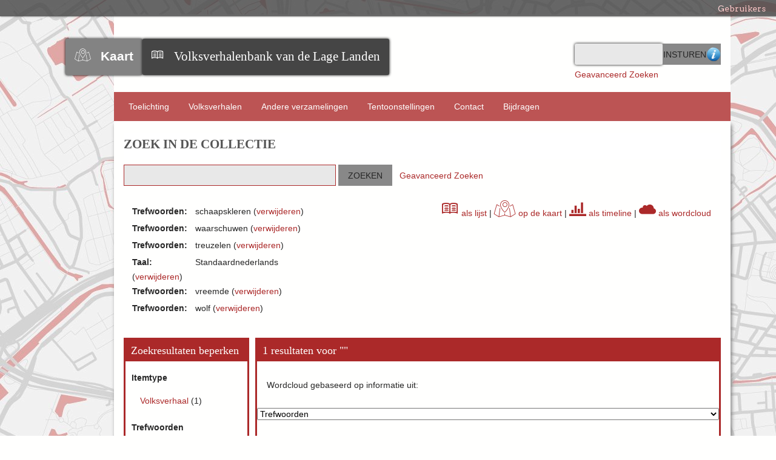

--- FILE ---
content_type: text/html; charset=utf-8
request_url: https://www.verhalenbank.nl/visuals/cloud?q=&facet=tag%3A%22schaapskleren%22+AND+tag%3A%22waarschuwen%22+AND+tag%3A%22treuzelen%22+AND+44_s%3A%22Standaardnederlands%22+AND+tag%3A%22vreemde%22+AND+tag%3A%22wolf%22&free=
body_size: 6011
content:

<!DOCTYPE html>
<html class="verhalenbank" lang="nl">
<head>
    <meta charset="utf-8">
    <meta name="viewport" content="width=device-width, initial-scale=1">
        <meta name="description" content="De Volksverhalenbank van de Lage Landen van het Meertens Instituut bevat ruim 100.000 verhalen uit heden en verleden. Alle genres zijn vertegenwoordigd: sprookje, sage, legende, raadsel, mop, broodjeaapverhaal en dergelijke. De oudste verhalen stammen uit de middeleeuwen, de jongste verhalen dateren - bij wijze van spreken - van gisteren. De verhalen zijn zowel in het Nederlands (Nederland en Vlaanderen), het Fries, als in allerhande streektalen.">
    
    <title>Volksverhalenbank van de Lage Landen | Browse Wordcloud</title>

    <link rel="alternate" type="application/rss+xml" title="Omeka RSS Feed" href="/visuals/items/browse?output=rss2" /><link rel="alternate" type="application/atom+xml" title="Omeka Atom Feed" href="/visuals/items/browse?output=atom" />
    <!-- Plugin Stuff -->
    
    <!-- Stylesheets -->
    <link href="/application/views/scripts/css/public.css?v=3.1.1" media="screen" rel="stylesheet" type="text/css" >
<link href="/plugins/Visuals/views/shared/css/cloud.css?v=3.1.1" media="all" rel="stylesheet" type="text/css" >
<link href="/plugins/SolrSearch/views/shared/css/results.css?v=3.1.1" media="all" rel="stylesheet" type="text/css" >
<link href="/application/views/scripts/css/iconfonts.css?v=3.1.1" media="all" rel="stylesheet" type="text/css" >
<link href="/plugins/SocialBookmarking/views/public/css/social-bookmarking.css?v=3.1.1" media="all" rel="stylesheet" type="text/css" >
<link href="/plugins/GuestUser/views/public/css/guest-user.css?v=3.1.1" media="all" rel="stylesheet" type="text/css" >
<link href="/plugins/VerhalenbankFunctions/views/public/css/print.css?v=3.1.1" media="print" rel="stylesheet" type="text/css" >
<link href="/plugins/VerhalenbankFunctions/views/public/css/linked.css?v=3.1.1" media="all" rel="stylesheet" type="text/css" >
<link href="//fonts.googleapis.com/css?family=Arvo:400" media="screen" rel="stylesheet" type="text/css" >
<link href="/themes/verhalenbank/css/admin-bar.css?v=3.1.1" media="screen" rel="stylesheet" type="text/css" >
<link href="//code.jquery.com/ui/1.11.4/themes/smoothness/jquery-ui.css" media="all" rel="stylesheet" type="text/css" >
<link href="//fonts.googleapis.com/css?family=Ubuntu:300,400,500,700,300italic,400italic,500italic,700italic" media="all" rel="stylesheet" type="text/css" >
<link href="/themes/verhalenbank/css/normalize.css?v=3.1.1" media="all" rel="stylesheet" type="text/css" >
<link href="/themes/verhalenbank/css/style.css?v=3.1.1" media="all" rel="stylesheet" type="text/css" >
<link href="/plugins/Visuals/views/shared/css/logo.css?v=3.1.1" media="all" rel="stylesheet" type="text/css" >
    <!-- JavaScripts -->
        
    <script type="text/javascript" src="//ajax.googleapis.com/ajax/libs/jquery/3.6.0/jquery.min.js"></script>
<script type="text/javascript">
    //<!--
    window.jQuery || document.write("<script type=\"text\/javascript\" src=\"\/application\/views\/scripts\/javascripts\/vendor\/jquery.js?v=3.1.1\" charset=\"utf-8\"><\/script>")    //-->
</script>
<script type="text/javascript" src="//ajax.googleapis.com/ajax/libs/jqueryui/1.12.1/jquery-ui.min.js"></script>
<script type="text/javascript">
    //<!--
    window.jQuery.ui || document.write("<script type=\"text\/javascript\" src=\"\/application\/views\/scripts\/javascripts\/vendor\/jquery-ui.js?v=3.1.1\" charset=\"utf-8\"><\/script>")    //-->
</script>
<script type="text/javascript" src="/application/views/scripts/javascripts/vendor/jquery.ui.touch-punch.js"></script>
<script type="text/javascript">
    //<!--
    jQuery.noConflict();    //-->
</script>
<script type="text/javascript" src="https://maps.googleapis.com/maps/api/js?sensor=false&amp;libraries=places&amp;key=AIzaSyBA-FwaolKbVph8T7pbZ2QkMT1EHfmNRtk&amp;language=nl"></script>
<script type="text/javascript" src="/plugins/Visuals/views/shared/javascripts/d3.min.js?v=3.1.1"></script>
<script type="text/javascript" src="/plugins/Visuals/views/shared/javascripts/d3.layout.cloud.js?v=3.1.1"></script>
<script type="text/javascript" src="/plugins/GuestUser/views/public/javascripts/guest-user.js?v=3.1.1"></script>
<script type="text/javascript" src="/plugins/VerhalenbankFunctions/views/public/javascripts/showHide.js?v=3.1.1"></script>
<script type="text/javascript" src="/plugins/VerhalenbankFunctions/views/public/javascripts/search_mod.js?v=3.1.1"></script>
<script type="text/javascript" src="/themes/verhalenbank/javascripts/vendor/modernizr.js?v=3.1.1"></script>
<script type="text/javascript" src="/application/views/scripts/javascripts/vendor/selectivizr.js?v=3.1.1"></script>
<script type="text/javascript" src="/themes/verhalenbank/javascripts/jquery-extra-selectors.js?v=3.1.1"></script>
<script type="text/javascript" src="/application/views/scripts/javascripts/vendor/respond.js?v=3.1.1"></script>
<script type="text/javascript" src="/themes/verhalenbank/javascripts/globals.js?v=3.1.1"></script>
<script type="text/javascript" src="/themes/verhalenbank/javascripts/images.js?v=3.1.1"></script>    
    <style>
    .ui-menu {
      width: 140px;
    }
    </style>
   <!-- Matomo -->
<script>
var _paq = window._paq = window._paq || [];
/* tracker methods like "setCustomDimension" should be called before "trackPageView" */
_paq.push(['trackPageView']);
_paq.push(['enableLinkTracking']);
(function() {
var u="https://knaw.matomo.cloud/";
_paq.push(['setTrackerUrl', u+'matomo.php']);
_paq.push(['setSiteId', '13']);
var d=document, g=d.createElement('script'), s=d.getElementsByTagName('script')[0];
g.async=true; g.src='https://cdn.matomo.cloud/knaw.matomo.cloud/matomo.js'; s.parentNode.insertBefore(g,s);
})();
</script>
<!-- End Matomo Code --> 
</head>
<body id="cloud" class="admin-bar browse">
    <nav id="admin-bar">


<ul class="topnav" id="item" style='display:inline;'>
                            <li><a href="#">Gebruikers</a>
                <ul class="navigation">
    <li>
        <a id="menu-guest-user-login" href="/guest-user/user/login">Aanmelden</a>
    </li>
    <li>
        <a id="menu-guest-user-register" href="/guest-user/user/register">Reg</a>
    </li>
</ul>            </li>
            </ul>
</nav>

<script>
// hover property will help us set the events for mouse enter and mouse leave
jQuery('.topnav li').hover(
	// When mouse enters the .navigation element
	function () {
		//Fade in the navigation submenu
		jQuery('ul', this).fadeIn(); 	// fadeIn will show the sub cat menu
	}, 
	// When mouse leaves the .navigation element
	function () {
		//Fade out the navigation submenu
		jQuery('ul', this).fadeOut();	 // fadeOut will hide the sub cat menu		
	}
);
/*    jQuery( "#item" ).menu();
    jQuery( "#user" ).menu();*/
</script>    <div id="wrap">
        <header>
            <div id='guest-user-register-info'>Registratie zal enige tijd duren. Deze functie is in ontwikkeling.</div>            <div id="site-title">
                
                <div id="logowrapper">
                    <div class="logos" id="vkLogo">
                 	    <span class="icon-Verhalenkaart"></span><a href=" /visuals/map?q= "><strong>Kaart</strong></a>
                    </div>
                    <div class="logos" id="vbLogo">
                	    <span class="icon-book3"></span><a href="https://www.verhalenbank.nl" target="_blank">Volksverhalenbank van de Lage Landen</a>
                	</div>
                </div>
                            </div>
            <div id="search-container">
                <div><form id="search-form" name="search-form" action="/solr-search/results/interceptor" aria-label="Zoeken" method="get">    <input type="text" name="query" id="query" value="">        <fieldset id="advanced-form">
        <a href="/zoekhulp" target="help"><img href=/themes/verhalenbank/images/info-icon.png>Zoekhulp</a>
    </fieldset>
        <input type="submit" name="" value="Insturen"></form>
</div>
                <div id="advanced-search-link"><a href="/solr-search/results/search-form?q=&amp;facet=tag%3A%22schaapskleren%22+AND+tag%3A%22waarschuwen%22+AND+tag%3A%22treuzelen%22+AND+44_s%3A%22Standaardnederlands%22+AND+tag%3A%22vreemde%22+AND+tag%3A%22wolf%22&amp;free=">Geavanceerd Zoeken</a></div><!-- ADDED BY IWE-->
            </div>
        </header>

        <nav class="top">
            <ul class="navigation">
    <li>
        <a href="/about">Toelichting</a>
        <ul>
            <li>
                <a href="/zoekhulp">Zoekhulp</a>
            </li>
            <li>
                <a href="/medewerkers">Aan de Volksverhalenbank van de Lage Landen werkten mee:</a>
            </li>
        </ul>
    </li>
    <li>
        <a href="http://www.verhalenbank.nl/solr-search">Volksverhalen</a>
    </li>
    <li>
        <a href="/collections/browse">Andere verzamelingen</a>
    </li>
    <li>
        <a href="/exhibits">Tentoonstellingen</a>
    </li>
    <li>
        <a href="/contact">Contact</a>
    </li>
    <li>
        <a href="/bijdrage+leveren">Bijdragen</a>
    </li>
</ul>        </nav>

        <div id="content">
            
<script type="text/javascript" charset="utf-8">
//<![CDATA[
    
// jQuery(window).load(function () {
jQuery(window).on("load", function () {
    //For showing less facets
    
    jQuery(function(){

    	var maxItems = 5;
    	//var fullHeight = hiddenContent.height();

    	jQuery('.facet').each(function() {
    		var ul = jQuery(this).find('ul');

    		if(ul.children('li').size() <= maxItems) return;

    		var hiddenElements = ul.find('li:gt(' + maxItems + ')').hide();

    		var showCaption = "[+] Toon resterende " + hiddenElements.size();
    		
    		ul.append(
    			jQuery('<li class="facet-show-more" style="content:+"><a href="#">' + showCaption + '</a></li>').click( function(e){
    					e.preventDefault();
    					if(jQuery(this).siblings(':hidden').length > 0){
    						jQuery(this).siblings(':hidden').slideDown(200);
    						jQuery(this).find('a').text("[-] Minder tonen");
    					}else{
    						hiddenElements.slideUp(200);
    						jQuery(this).find('a').text(showCaption);
    						jQuery(this).show();
    					}
    				}
    			)
    		);

    	});
    });
});
//]]>
</script>

<h1>Zoek in de Collectie</h1>

<style>
	#content > div{
		-webkit-box-shadow: none;
		box-shadow: none;
	}
</style>

<!-- Search form. -->
  <form id="solr-search-form">
    <span class="float-wrap">
      <input style="width:350px;" type="text" title="Vrij zoeken" name="q" value="" />
      <input type="submit" value="Zoeken" />&nbsp&nbsp
      <a href="/solr-search/results/search-form?q=&amp;facet=tag%3A%22schaapskleren%22+AND+tag%3A%22waarschuwen%22+AND+tag%3A%22treuzelen%22+AND+44_s%3A%22Standaardnederlands%22+AND+tag%3A%22vreemde%22+AND+tag%3A%22wolf%22&amp;free=">Geavanceerd Zoeken</a>  
    </span>
  </form>

<br>

<!-- Applied free search. -->


<div id="solr" style="border:0px">
    <!-- Applied facets. -->
    <div id="solr-applied-facets" style="float:left">
        <ul>
    		<!-- Get the applied free searches. -->
    		    	</ul>
	    <ul>
    		<!-- Get the applied facets. -->
    		    		  <li>

    			<!-- Facet label. -->
    			    			<span class="applied-facet-label">Trefwoorden:</span>
    			<span class="applied-facet-value">schaapskleren</span>

    			<!-- Remove link. -->
    			    			(<a href="/visuals/cloud?q=&amp;facet=tag%3A%22waarschuwen%22+AND+tag%3A%22treuzelen%22+AND+44_s%3A%22Standaardnederlands%22+AND+tag%3A%22vreemde%22+AND+tag%3A%22wolf%22&amp;free=">verwijderen</a>)

    		  </li>
    		    		  <li>

    			<!-- Facet label. -->
    			    			<span class="applied-facet-label">Trefwoorden:</span>
    			<span class="applied-facet-value">waarschuwen</span>

    			<!-- Remove link. -->
    			    			(<a href="/visuals/cloud?q=&amp;facet=tag%3A%22schaapskleren%22+AND+tag%3A%22treuzelen%22+AND+44_s%3A%22Standaardnederlands%22+AND+tag%3A%22vreemde%22+AND+tag%3A%22wolf%22&amp;free=">verwijderen</a>)

    		  </li>
    		    		  <li>

    			<!-- Facet label. -->
    			    			<span class="applied-facet-label">Trefwoorden:</span>
    			<span class="applied-facet-value">treuzelen</span>

    			<!-- Remove link. -->
    			    			(<a href="/visuals/cloud?q=&amp;facet=tag%3A%22schaapskleren%22+AND+tag%3A%22waarschuwen%22+AND+44_s%3A%22Standaardnederlands%22+AND+tag%3A%22vreemde%22+AND+tag%3A%22wolf%22&amp;free=">verwijderen</a>)

    		  </li>
    		    		  <li>

    			<!-- Facet label. -->
    			    			<span class="applied-facet-label">Taal:</span>
    			<span class="applied-facet-value">Standaardnederlands</span>

    			<!-- Remove link. -->
    			    			(<a href="/visuals/cloud?q=&amp;facet=tag%3A%22schaapskleren%22+AND+tag%3A%22waarschuwen%22+AND+tag%3A%22treuzelen%22+AND+tag%3A%22vreemde%22+AND+tag%3A%22wolf%22&amp;free=">verwijderen</a>)

    		  </li>
    		    		  <li>

    			<!-- Facet label. -->
    			    			<span class="applied-facet-label">Trefwoorden:</span>
    			<span class="applied-facet-value">vreemde</span>

    			<!-- Remove link. -->
    			    			(<a href="/visuals/cloud?q=&amp;facet=tag%3A%22schaapskleren%22+AND+tag%3A%22waarschuwen%22+AND+tag%3A%22treuzelen%22+AND+44_s%3A%22Standaardnederlands%22+AND+tag%3A%22wolf%22&amp;free=">verwijderen</a>)

    		  </li>
    		    		  <li>

    			<!-- Facet label. -->
    			    			<span class="applied-facet-label">Trefwoorden:</span>
    			<span class="applied-facet-value">wolf</span>

    			<!-- Remove link. -->
    			    			(<a href="/visuals/cloud?q=&amp;facet=tag%3A%22schaapskleren%22+AND+tag%3A%22waarschuwen%22+AND+tag%3A%22treuzelen%22+AND+44_s%3A%22Standaardnederlands%22+AND+tag%3A%22vreemde%22&amp;free=">verwijderen</a>)

    		  </li>
    		    	</ul>
	
    	    </div>
    
    <div id="visualize-results" style="float:right;"><a href="/solr-search?q=&facet=tag%3A%22schaapskleren%22+AND+tag%3A%22waarschuwen%22+AND+tag%3A%22treuzelen%22+AND+44_s%3A%22Standaardnederlands%22+AND+tag%3A%22vreemde%22+AND+tag%3A%22wolf%22&free="><span class="icon-book3" style="font-size:2em"></span> als lijst</a>    | <a href="/visuals/map?q=&facet=tag%3A%22schaapskleren%22+AND+tag%3A%22waarschuwen%22+AND+tag%3A%22treuzelen%22+AND+44_s%3A%22Standaardnederlands%22+AND+tag%3A%22vreemde%22+AND+tag%3A%22wolf%22&free="><span class="icon-Verhalenkaart" style="font-size:2em"></span> op de kaart</a>    | <a href="/visuals/timeline?q=&facet=tag%3A%22schaapskleren%22+AND+tag%3A%22waarschuwen%22+AND+tag%3A%22treuzelen%22+AND+44_s%3A%22Standaardnederlands%22+AND+tag%3A%22vreemde%22+AND+tag%3A%22wolf%22&free="><span class="icon-stats-bars" style="font-size:2em"></span> als timeline</a>    | <a href="/visuals/cloud?q=&facet=tag%3A%22schaapskleren%22+AND+tag%3A%22waarschuwen%22+AND+tag%3A%22treuzelen%22+AND+44_s%3A%22Standaardnederlands%22+AND+tag%3A%22vreemde%22+AND+tag%3A%22wolf%22&free="><span class="icon-cloud" style="font-size:2em"></span> als wordcloud</a></div></div>


<!-- Facets. -->

<div id="solr-facets">

  <h2>Zoekresultaten beperken</h2>
  <!-- In order from the settings -->
         <!-- Does the facet have any hits? -->
           <!-- Does the facet have any hits? -->
           <!-- Does the facet have any hits? -->
          <!-- Facet label. -->
      <div class="facet">
                    <strong>Itemtype</strong>

                    <ul>
            <!-- Facets. -->
                          <li class="Volksverhaal">

                <!-- Facet URL. -->
                
                <!-- Facet link. -->
                <a href="/visuals/cloud?q=&amp;facet=tag%3A%22schaapskleren%22+AND+tag%3A%22waarschuwen%22+AND+tag%3A%22treuzelen%22+AND+44_s%3A%22Standaardnederlands%22+AND+tag%3A%22vreemde%22+AND+tag%3A%22wolf%22+AND+itemtype%3A%22Volksverhaal%22&amp;free=" class="facet-value">
                  Volksverhaal                </a>

                <!-- Facet count. -->
                (<span class="facet-count">1</span>)

              </li>
                                  </ul>
      </div>
           <!-- Does the facet have any hits? -->
           <!-- Does the facet have any hits? -->
           <!-- Does the facet have any hits? -->
           <!-- Does the facet have any hits? -->
           <!-- Does the facet have any hits? -->
           <!-- Does the facet have any hits? -->
           <!-- Does the facet have any hits? -->
           <!-- Does the facet have any hits? -->
           <!-- Does the facet have any hits? -->
           <!-- Does the facet have any hits? -->
           <!-- Does the facet have any hits? -->
           <!-- Does the facet have any hits? -->
           <!-- Does the facet have any hits? -->
           <!-- Does the facet have any hits? -->
           <!-- Does the facet have any hits? -->
           <!-- Does the facet have any hits? -->
           <!-- Does the facet have any hits? -->
           <!-- Does the facet have any hits? -->
           <!-- Does the facet have any hits? -->
           <!-- Does the facet have any hits? -->
           <!-- Does the facet have any hits? -->
           <!-- Does the facet have any hits? -->
           <!-- Does the facet have any hits? -->
           <!-- Does the facet have any hits? -->
           <!-- Does the facet have any hits? -->
           <!-- Does the facet have any hits? -->
           <!-- Does the facet have any hits? -->
           <!-- Does the facet have any hits? -->
           <!-- Does the facet have any hits? -->
           <!-- Does the facet have any hits? -->
           <!-- Does the facet have any hits? -->
           <!-- Does the facet have any hits? -->
                <!-- Does the facet have any hits? -->
          <!-- Facet label. -->
      <div class="facet">
                    <strong>Trefwoorden</strong>

                    <ul>
            <!-- Facets. -->
                          <li class="belagen">

                <!-- Facet URL. -->
                
                <!-- Facet link. -->
                <a href="/visuals/cloud?q=&amp;facet=tag%3A%22schaapskleren%22+AND+tag%3A%22waarschuwen%22+AND+tag%3A%22treuzelen%22+AND+44_s%3A%22Standaardnederlands%22+AND+tag%3A%22vreemde%22+AND+tag%3A%22wolf%22+AND+tag%3A%22belagen%22&amp;free=" class="facet-value">
                  belagen                </a>

                <!-- Facet count. -->
                (<span class="facet-count">1</span>)

              </li>
                          <li class="deugd">

                <!-- Facet URL. -->
                
                <!-- Facet link. -->
                <a href="/visuals/cloud?q=&amp;facet=tag%3A%22schaapskleren%22+AND+tag%3A%22waarschuwen%22+AND+tag%3A%22treuzelen%22+AND+44_s%3A%22Standaardnederlands%22+AND+tag%3A%22vreemde%22+AND+tag%3A%22wolf%22+AND+tag%3A%22deugd%22&amp;free=" class="facet-value">
                  deugd                </a>

                <!-- Facet count. -->
                (<span class="facet-count">1</span>)

              </li>
                          <li class="eer">

                <!-- Facet URL. -->
                
                <!-- Facet link. -->
                <a href="/visuals/cloud?q=&amp;facet=tag%3A%22schaapskleren%22+AND+tag%3A%22waarschuwen%22+AND+tag%3A%22treuzelen%22+AND+44_s%3A%22Standaardnederlands%22+AND+tag%3A%22vreemde%22+AND+tag%3A%22wolf%22+AND+tag%3A%22eer%22&amp;free=" class="facet-value">
                  eer                </a>

                <!-- Facet count. -->
                (<span class="facet-count">1</span>)

              </li>
                          <li class="schaapskleren">

                <!-- Facet URL. -->
                
                <!-- Facet link. -->
                <a href="/visuals/cloud?q=&amp;facet=tag%3A%22schaapskleren%22+AND+tag%3A%22waarschuwen%22+AND+tag%3A%22treuzelen%22+AND+44_s%3A%22Standaardnederlands%22+AND+tag%3A%22vreemde%22+AND+tag%3A%22wolf%22&amp;free=" class="facet-value">
                  schaapskleren                </a>

                <!-- Facet count. -->
                (<span class="facet-count">1</span>)

              </li>
                          <li class="schapenvacht">

                <!-- Facet URL. -->
                
                <!-- Facet link. -->
                <a href="/visuals/cloud?q=&amp;facet=tag%3A%22schaapskleren%22+AND+tag%3A%22waarschuwen%22+AND+tag%3A%22treuzelen%22+AND+44_s%3A%22Standaardnederlands%22+AND+tag%3A%22vreemde%22+AND+tag%3A%22wolf%22+AND+tag%3A%22schapenvacht%22&amp;free=" class="facet-value">
                  schapenvacht                </a>

                <!-- Facet count. -->
                (<span class="facet-count">1</span>)

              </li>
                          <li class="treuzelen">

                <!-- Facet URL. -->
                
                <!-- Facet link. -->
                <a href="/visuals/cloud?q=&amp;facet=tag%3A%22schaapskleren%22+AND+tag%3A%22waarschuwen%22+AND+tag%3A%22treuzelen%22+AND+44_s%3A%22Standaardnederlands%22+AND+tag%3A%22vreemde%22+AND+tag%3A%22wolf%22&amp;free=" class="facet-value">
                  treuzelen                </a>

                <!-- Facet count. -->
                (<span class="facet-count">1</span>)

              </li>
                          <li class="vertrouwen">

                <!-- Facet URL. -->
                
                <!-- Facet link. -->
                <a href="/visuals/cloud?q=&amp;facet=tag%3A%22schaapskleren%22+AND+tag%3A%22waarschuwen%22+AND+tag%3A%22treuzelen%22+AND+44_s%3A%22Standaardnederlands%22+AND+tag%3A%22vreemde%22+AND+tag%3A%22wolf%22+AND+tag%3A%22vertrouwen%22&amp;free=" class="facet-value">
                  vertrouwen                </a>

                <!-- Facet count. -->
                (<span class="facet-count">1</span>)

              </li>
                          <li class="vreemde">

                <!-- Facet URL. -->
                
                <!-- Facet link. -->
                <a href="/visuals/cloud?q=&amp;facet=tag%3A%22schaapskleren%22+AND+tag%3A%22waarschuwen%22+AND+tag%3A%22treuzelen%22+AND+44_s%3A%22Standaardnederlands%22+AND+tag%3A%22vreemde%22+AND+tag%3A%22wolf%22&amp;free=" class="facet-value">
                  vreemde                </a>

                <!-- Facet count. -->
                (<span class="facet-count">1</span>)

              </li>
                          <li class="waarschuwen">

                <!-- Facet URL. -->
                
                <!-- Facet link. -->
                <a href="/visuals/cloud?q=&amp;facet=tag%3A%22schaapskleren%22+AND+tag%3A%22waarschuwen%22+AND+tag%3A%22treuzelen%22+AND+44_s%3A%22Standaardnederlands%22+AND+tag%3A%22vreemde%22+AND+tag%3A%22wolf%22&amp;free=" class="facet-value">
                  waarschuwen                </a>

                <!-- Facet count. -->
                (<span class="facet-count">1</span>)

              </li>
                          <li class="wantrouwen">

                <!-- Facet URL. -->
                
                <!-- Facet link. -->
                <a href="/visuals/cloud?q=&amp;facet=tag%3A%22schaapskleren%22+AND+tag%3A%22waarschuwen%22+AND+tag%3A%22treuzelen%22+AND+44_s%3A%22Standaardnederlands%22+AND+tag%3A%22vreemde%22+AND+tag%3A%22wolf%22+AND+tag%3A%22wantrouwen%22&amp;free=" class="facet-value">
                  wantrouwen                </a>

                <!-- Facet count. -->
                (<span class="facet-count">1</span>)

              </li>
                          <li class="wolf">

                <!-- Facet URL. -->
                
                <!-- Facet link. -->
                <a href="/visuals/cloud?q=&amp;facet=tag%3A%22schaapskleren%22+AND+tag%3A%22waarschuwen%22+AND+tag%3A%22treuzelen%22+AND+44_s%3A%22Standaardnederlands%22+AND+tag%3A%22vreemde%22+AND+tag%3A%22wolf%22&amp;free=" class="facet-value">
                  wolf                </a>

                <!-- Facet count. -->
                (<span class="facet-count">1</span>)

              </li>
                                  </ul>
      </div>
           <!-- Does the facet have any hits? -->
           <!-- Does the facet have any hits? -->
           <!-- Does the facet have any hits? -->
           <!-- Does the facet have any hits? -->
           <!-- Does the facet have any hits? -->
           <!-- Does the facet have any hits? -->
           <!-- Does the facet have any hits? -->
           <!-- Does the facet have any hits? -->
           <!-- Does the facet have any hits? -->
           <!-- Does the facet have any hits? -->
           <!-- Does the facet have any hits? -->
           <!-- Does the facet have any hits? -->
           <!-- Does the facet have any hits? -->
           <!-- Does the facet have any hits? -->
           <!-- Does the facet have any hits? -->
           <!-- Does the facet have any hits? -->
           <!-- Does the facet have any hits? -->
           <!-- Does the facet have any hits? -->
           <!-- Does the facet have any hits? -->
           <!-- Does the facet have any hits? -->
           <!-- Does the facet have any hits? -->
           <!-- Does the facet have any hits? -->
           <!-- Does the facet have any hits? -->
           <!-- Does the facet have any hits? -->
           <!-- Does the facet have any hits? -->
           <!-- Does the facet have any hits? -->
           <!-- Does the facet have any hits? -->
           <!-- Does the facet have any hits? -->
           <!-- Does the facet have any hits? -->
           <!-- Does the facet have any hits? -->
           <!-- Does the facet have any hits? -->
           <!-- Does the facet have any hits? -->
           <!-- Does the facet have any hits? -->
           <!-- Does the facet have any hits? -->
                <!-- Does the facet have any hits? -->
           <!-- Does the facet have any hits? -->
           <!-- Does the facet have any hits? -->
           <!-- Does the facet have any hits? -->
           <!-- Does the facet have any hits? -->
           <!-- Does the facet have any hits? -->
           <!-- Does the facet have any hits? -->
           <!-- Does the facet have any hits? -->
           <!-- Does the facet have any hits? -->
           <!-- Does the facet have any hits? -->
           <!-- Does the facet have any hits? -->
           <!-- Does the facet have any hits? -->
           <!-- Does the facet have any hits? -->
           <!-- Does the facet have any hits? -->
           <!-- Does the facet have any hits? -->
           <!-- Does the facet have any hits? -->
           <!-- Does the facet have any hits? -->
           <!-- Does the facet have any hits? -->
           <!-- Does the facet have any hits? -->
           <!-- Does the facet have any hits? -->
           <!-- Does the facet have any hits? -->
           <!-- Does the facet have any hits? -->
           <!-- Does the facet have any hits? -->
           <!-- Does the facet have any hits? -->
           <!-- Does the facet have any hits? -->
           <!-- Does the facet have any hits? -->
           <!-- Does the facet have any hits? -->
           <!-- Does the facet have any hits? -->
           <!-- Does the facet have any hits? -->
           <!-- Does the facet have any hits? -->
           <!-- Does the facet have any hits? -->
           <!-- Does the facet have any hits? -->
           <!-- Does the facet have any hits? -->
           <!-- Does the facet have any hits? -->
           <!-- Does the facet have any hits? -->
                <!-- Does the facet have any hits? -->
           <!-- Does the facet have any hits? -->
           <!-- Does the facet have any hits? -->
           <!-- Does the facet have any hits? -->
           <!-- Does the facet have any hits? -->
           <!-- Does the facet have any hits? -->
           <!-- Does the facet have any hits? -->
           <!-- Does the facet have any hits? -->
           <!-- Does the facet have any hits? -->
           <!-- Does the facet have any hits? -->
           <!-- Does the facet have any hits? -->
           <!-- Does the facet have any hits? -->
          <!-- Facet label. -->
      <div class="facet">
                    <strong>Taal</strong>

                    <ul>
            <!-- Facets. -->
                          <li class="Standaardnederlands">

                <!-- Facet URL. -->
                
                <!-- Facet link. -->
                <a href="/visuals/cloud?q=&amp;facet=tag%3A%22schaapskleren%22+AND+tag%3A%22waarschuwen%22+AND+tag%3A%22treuzelen%22+AND+44_s%3A%22Standaardnederlands%22+AND+tag%3A%22vreemde%22+AND+tag%3A%22wolf%22&amp;free=" class="facet-value">
                  Standaardnederlands                </a>

                <!-- Facet count. -->
                (<span class="facet-count">1</span>)

              </li>
                                  </ul>
      </div>
           <!-- Does the facet have any hits? -->
           <!-- Does the facet have any hits? -->
           <!-- Does the facet have any hits? -->
           <!-- Does the facet have any hits? -->
           <!-- Does the facet have any hits? -->
           <!-- Does the facet have any hits? -->
           <!-- Does the facet have any hits? -->
           <!-- Does the facet have any hits? -->
           <!-- Does the facet have any hits? -->
           <!-- Does the facet have any hits? -->
           <!-- Does the facet have any hits? -->
           <!-- Does the facet have any hits? -->
           <!-- Does the facet have any hits? -->
           <!-- Does the facet have any hits? -->
           <!-- Does the facet have any hits? -->
           <!-- Does the facet have any hits? -->
           <!-- Does the facet have any hits? -->
           <!-- Does the facet have any hits? -->
           <!-- Does the facet have any hits? -->
           <!-- Does the facet have any hits? -->
           <!-- Does the facet have any hits? -->
           <!-- Does the facet have any hits? -->
           <!-- Does the facet have any hits? -->
                <!-- Does the facet have any hits? -->
           <!-- Does the facet have any hits? -->
           <!-- Does the facet have any hits? -->
           <!-- Does the facet have any hits? -->
           <!-- Does the facet have any hits? -->
           <!-- Does the facet have any hits? -->
           <!-- Does the facet have any hits? -->
           <!-- Does the facet have any hits? -->
           <!-- Does the facet have any hits? -->
           <!-- Does the facet have any hits? -->
           <!-- Does the facet have any hits? -->
           <!-- Does the facet have any hits? -->
           <!-- Does the facet have any hits? -->
           <!-- Does the facet have any hits? -->
           <!-- Does the facet have any hits? -->
           <!-- Does the facet have any hits? -->
           <!-- Does the facet have any hits? -->
          <!-- Facet label. -->
      <div class="facet">
                    <strong>Type bron</strong>

                    <ul>
            <!-- Facets. -->
                          <li class="boek">

                <!-- Facet URL. -->
                
                <!-- Facet link. -->
                <a href="/visuals/cloud?q=&amp;facet=tag%3A%22schaapskleren%22+AND+tag%3A%22waarschuwen%22+AND+tag%3A%22treuzelen%22+AND+44_s%3A%22Standaardnederlands%22+AND+tag%3A%22vreemde%22+AND+tag%3A%22wolf%22+AND+51_s%3A%22boek%22&amp;free=" class="facet-value">
                  boek                </a>

                <!-- Facet count. -->
                (<span class="facet-count">1</span>)

              </li>
                                  </ul>
      </div>
           <!-- Does the facet have any hits? -->
           <!-- Does the facet have any hits? -->
           <!-- Does the facet have any hits? -->
           <!-- Does the facet have any hits? -->
           <!-- Does the facet have any hits? -->
           <!-- Does the facet have any hits? -->
           <!-- Does the facet have any hits? -->
           <!-- Does the facet have any hits? -->
           <!-- Does the facet have any hits? -->
           <!-- Does the facet have any hits? -->
           <!-- Does the facet have any hits? -->
           <!-- Does the facet have any hits? -->
           <!-- Does the facet have any hits? -->
           <!-- Does the facet have any hits? -->
           <!-- Does the facet have any hits? -->
           <!-- Does the facet have any hits? -->
           <!-- Does the facet have any hits? -->
           <!-- Does the facet have any hits? -->
                <!-- Does the facet have any hits? -->
           <!-- Does the facet have any hits? -->
           <!-- Does the facet have any hits? -->
           <!-- Does the facet have any hits? -->
           <!-- Does the facet have any hits? -->
           <!-- Does the facet have any hits? -->
           <!-- Does the facet have any hits? -->
           <!-- Does the facet have any hits? -->
           <!-- Does the facet have any hits? -->
           <!-- Does the facet have any hits? -->
           <!-- Does the facet have any hits? -->
           <!-- Does the facet have any hits? -->
           <!-- Does the facet have any hits? -->
           <!-- Does the facet have any hits? -->
           <!-- Does the facet have any hits? -->
           <!-- Does the facet have any hits? -->
           <!-- Does the facet have any hits? -->
           <!-- Does the facet have any hits? -->
           <!-- Does the facet have any hits? -->
           <!-- Does the facet have any hits? -->
          <!-- Facet label. -->
      <div class="facet">
                    <strong>Subgenre</strong>

                    <ul>
            <!-- Facets. -->
                          <li class="sprookje">

                <!-- Facet URL. -->
                
                <!-- Facet link. -->
                <a href="/visuals/cloud?q=&amp;facet=tag%3A%22schaapskleren%22+AND+tag%3A%22waarschuwen%22+AND+tag%3A%22treuzelen%22+AND+44_s%3A%22Standaardnederlands%22+AND+tag%3A%22vreemde%22+AND+tag%3A%22wolf%22+AND+58_s%3A%22sprookje%22&amp;free=" class="facet-value">
                  sprookje                </a>

                <!-- Facet count. -->
                (<span class="facet-count">1</span>)

              </li>
                                  </ul>
      </div>
           <!-- Does the facet have any hits? -->
           <!-- Does the facet have any hits? -->
           <!-- Does the facet have any hits? -->
           <!-- Does the facet have any hits? -->
           <!-- Does the facet have any hits? -->
           <!-- Does the facet have any hits? -->
           <!-- Does the facet have any hits? -->
           <!-- Does the facet have any hits? -->
           <!-- Does the facet have any hits? -->
           <!-- Does the facet have any hits? -->
           <!-- Does the facet have any hits? -->
           <!-- Does the facet have any hits? -->
           <!-- Does the facet have any hits? -->
           <!-- Does the facet have any hits? -->
           <!-- Does the facet have any hits? -->
                <!-- Does the facet have any hits? -->
           <!-- Does the facet have any hits? -->
           <!-- Does the facet have any hits? -->
           <!-- Does the facet have any hits? -->
           <!-- Does the facet have any hits? -->
           <!-- Does the facet have any hits? -->
           <!-- Does the facet have any hits? -->
           <!-- Does the facet have any hits? -->
           <!-- Does the facet have any hits? -->
           <!-- Does the facet have any hits? -->
           <!-- Does the facet have any hits? -->
           <!-- Does the facet have any hits? -->
           <!-- Does the facet have any hits? -->
           <!-- Does the facet have any hits? -->
           <!-- Does the facet have any hits? -->
           <!-- Does the facet have any hits? -->
           <!-- Does the facet have any hits? -->
           <!-- Does the facet have any hits? -->
           <!-- Does the facet have any hits? -->
           <!-- Does the facet have any hits? -->
           <!-- Does the facet have any hits? -->
           <!-- Does the facet have any hits? -->
           <!-- Does the facet have any hits? -->
           <!-- Does the facet have any hits? -->
           <!-- Does the facet have any hits? -->
           <!-- Does the facet have any hits? -->
           <!-- Does the facet have any hits? -->
           <!-- Does the facet have any hits? -->
           <!-- Does the facet have any hits? -->
           <!-- Does the facet have any hits? -->
           <!-- Does the facet have any hits? -->
           <!-- Does the facet have any hits? -->
           <!-- Does the facet have any hits? -->
           <!-- Does the facet have any hits? -->
           <!-- Does the facet have any hits? -->
          <!-- Facet label. -->
      <div class="facet">
                    <strong>Decennium_group</strong>

                    <ul>
            <!-- Facets. -->
                          <li class="1900">

                <!-- Facet URL. -->
                
                <!-- Facet link. -->
                <a href="/visuals/cloud?q=&amp;facet=tag%3A%22schaapskleren%22+AND+tag%3A%22waarschuwen%22+AND+tag%3A%22treuzelen%22+AND+44_s%3A%22Standaardnederlands%22+AND+tag%3A%22vreemde%22+AND+tag%3A%22wolf%22+AND+decennium_group%3A%221900%22&amp;free=" class="facet-value">
                  1900                </a>

                <!-- Facet count. -->
                (<span class="facet-count">1</span>)

              </li>
                                  </ul>
      </div>
                <!-- Does the facet have any hits? -->
           <!-- Does the facet have any hits? -->
           <!-- Does the facet have any hits? -->
           <!-- Does the facet have any hits? -->
           <!-- Does the facet have any hits? -->
           <!-- Does the facet have any hits? -->
           <!-- Does the facet have any hits? -->
           <!-- Does the facet have any hits? -->
           <!-- Does the facet have any hits? -->
           <!-- Does the facet have any hits? -->
           <!-- Does the facet have any hits? -->
           <!-- Does the facet have any hits? -->
           <!-- Does the facet have any hits? -->
           <!-- Does the facet have any hits? -->
           <!-- Does the facet have any hits? -->
           <!-- Does the facet have any hits? -->
           <!-- Does the facet have any hits? -->
           <!-- Does the facet have any hits? -->
           <!-- Does the facet have any hits? -->
           <!-- Does the facet have any hits? -->
           <!-- Does the facet have any hits? -->
          <!-- Facet label. -->
      <div class="facet">
                    <strong>Verzamelaar</strong>

                    <ul>
            <!-- Facets. -->
                          <li class="Folgert Karsdorp">

                <!-- Facet URL. -->
                
                <!-- Facet link. -->
                <a href="/visuals/cloud?q=&amp;facet=tag%3A%22schaapskleren%22+AND+tag%3A%22waarschuwen%22+AND+tag%3A%22treuzelen%22+AND+44_s%3A%22Standaardnederlands%22+AND+tag%3A%22vreemde%22+AND+tag%3A%22wolf%22+AND+60_s%3A%22Folgert+Karsdorp%22&amp;free=" class="facet-value">
                  Folgert Karsdorp                </a>

                <!-- Facet count. -->
                (<span class="facet-count">1</span>)

              </li>
                                  </ul>
      </div>
           <!-- Does the facet have any hits? -->
           <!-- Does the facet have any hits? -->
           <!-- Does the facet have any hits? -->
           <!-- Does the facet have any hits? -->
           <!-- Does the facet have any hits? -->
           <!-- Does the facet have any hits? -->
           <!-- Does the facet have any hits? -->
           <!-- Does the facet have any hits? -->
           <!-- Does the facet have any hits? -->
           <!-- Does the facet have any hits? -->
           <!-- Does the facet have any hits? -->
           <!-- Does the facet have any hits? -->
           <!-- Does the facet have any hits? -->
           <!-- Does the facet have any hits? -->
                <!-- Does the facet have any hits? -->
           <!-- Does the facet have any hits? -->
           <!-- Does the facet have any hits? -->
           <!-- Does the facet have any hits? -->
           <!-- Does the facet have any hits? -->
           <!-- Does the facet have any hits? -->
           <!-- Does the facet have any hits? -->
           <!-- Does the facet have any hits? -->
           <!-- Does the facet have any hits? -->
           <!-- Does the facet have any hits? -->
           <!-- Does the facet have any hits? -->
           <!-- Does the facet have any hits? -->
           <!-- Does the facet have any hits? -->
           <!-- Does the facet have any hits? -->
           <!-- Does the facet have any hits? -->
           <!-- Does the facet have any hits? -->
           <!-- Does the facet have any hits? -->
           <!-- Does the facet have any hits? -->
           <!-- Does the facet have any hits? -->
           <!-- Does the facet have any hits? -->
           <!-- Does the facet have any hits? -->
           <!-- Does the facet have any hits? -->
           <!-- Does the facet have any hits? -->
           <!-- Does the facet have any hits? -->
           <!-- Does the facet have any hits? -->
           <!-- Does the facet have any hits? -->
           <!-- Does the facet have any hits? -->
           <!-- Does the facet have any hits? -->
           <!-- Does the facet have any hits? -->
           <!-- Does the facet have any hits? -->
           <!-- Does the facet have any hits? -->
           <!-- Does the facet have any hits? -->
           <!-- Does the facet have any hits? -->
           <!-- Does the facet have any hits? -->
           <!-- Does the facet have any hits? -->
                <!-- Does the facet have any hits? -->
           <!-- Does the facet have any hits? -->
           <!-- Does the facet have any hits? -->
           <!-- Does the facet have any hits? -->
           <!-- Does the facet have any hits? -->
           <!-- Does the facet have any hits? -->
           <!-- Does the facet have any hits? -->
           <!-- Does the facet have any hits? -->
           <!-- Does the facet have any hits? -->
           <!-- Does the facet have any hits? -->
           <!-- Does the facet have any hits? -->
           <!-- Does the facet have any hits? -->
           <!-- Does the facet have any hits? -->
           <!-- Does the facet have any hits? -->
           <!-- Does the facet have any hits? -->
           <!-- Does the facet have any hits? -->
           <!-- Does the facet have any hits? -->
           <!-- Does the facet have any hits? -->
           <!-- Does the facet have any hits? -->
           <!-- Does the facet have any hits? -->
           <!-- Does the facet have any hits? -->
           <!-- Does the facet have any hits? -->
           <!-- Does the facet have any hits? -->
           <!-- Does the facet have any hits? -->
           <!-- Does the facet have any hits? -->
           <!-- Does the facet have any hits? -->
           <!-- Does the facet have any hits? -->
           <!-- Does the facet have any hits? -->
           <!-- Does the facet have any hits? -->
           <!-- Does the facet have any hits? -->
           <!-- Does the facet have any hits? -->
           <!-- Does the facet have any hits? -->
           <!-- Does the facet have any hits? -->
           <!-- Does the facet have any hits? -->
           <!-- Does the facet have any hits? -->
                <!-- Does the facet have any hits? -->
           <!-- Does the facet have any hits? -->
           <!-- Does the facet have any hits? -->
           <!-- Does the facet have any hits? -->
           <!-- Does the facet have any hits? -->
           <!-- Does the facet have any hits? -->
           <!-- Does the facet have any hits? -->
           <!-- Does the facet have any hits? -->
           <!-- Does the facet have any hits? -->
           <!-- Does the facet have any hits? -->
           <!-- Does the facet have any hits? -->
           <!-- Does the facet have any hits? -->
           <!-- Does the facet have any hits? -->
           <!-- Does the facet have any hits? -->
           <!-- Does the facet have any hits? -->
           <!-- Does the facet have any hits? -->
           <!-- Does the facet have any hits? -->
           <!-- Does the facet have any hits? -->
           <!-- Does the facet have any hits? -->
           <!-- Does the facet have any hits? -->
           <!-- Does the facet have any hits? -->
           <!-- Does the facet have any hits? -->
           <!-- Does the facet have any hits? -->
           <!-- Does the facet have any hits? -->
           <!-- Does the facet have any hits? -->
           <!-- Does the facet have any hits? -->
           <!-- Does the facet have any hits? -->
           <!-- Does the facet have any hits? -->
           <!-- Does the facet have any hits? -->
           <!-- Does the facet have any hits? -->
           <!-- Does the facet have any hits? -->
           <!-- Does the facet have any hits? -->
           <!-- Does the facet have any hits? -->
           <!-- Does the facet have any hits? -->
           <!-- Does the facet have any hits? -->
                <!-- Does the facet have any hits? -->
           <!-- Does the facet have any hits? -->
           <!-- Does the facet have any hits? -->
           <!-- Does the facet have any hits? -->
           <!-- Does the facet have any hits? -->
           <!-- Does the facet have any hits? -->
           <!-- Does the facet have any hits? -->
           <!-- Does the facet have any hits? -->
           <!-- Does the facet have any hits? -->
           <!-- Does the facet have any hits? -->
           <!-- Does the facet have any hits? -->
           <!-- Does the facet have any hits? -->
           <!-- Does the facet have any hits? -->
           <!-- Does the facet have any hits? -->
           <!-- Does the facet have any hits? -->
           <!-- Does the facet have any hits? -->
           <!-- Does the facet have any hits? -->
           <!-- Does the facet have any hits? -->
           <!-- Does the facet have any hits? -->
           <!-- Does the facet have any hits? -->
           <!-- Does the facet have any hits? -->
           <!-- Does the facet have any hits? -->
           <!-- Does the facet have any hits? -->
           <!-- Does the facet have any hits? -->
          <!-- Facet label. -->
      <div class="facet">
                    <strong>Naam Overig in Tekst</strong>

                    <ul>
            <!-- Facets. -->
                          <li class="Roodkapje
">

                <!-- Facet URL. -->
                
                <!-- Facet link. -->
                <a href="/visuals/cloud?q=&amp;facet=tag%3A%22schaapskleren%22+AND+tag%3A%22waarschuwen%22+AND+tag%3A%22treuzelen%22+AND+44_s%3A%22Standaardnederlands%22+AND+tag%3A%22vreemde%22+AND+tag%3A%22wolf%22+AND+63_s%3A%22Roodkapje%0A%22&amp;free=" class="facet-value">
                  Roodkapje
                </a>

                <!-- Facet count. -->
                (<span class="facet-count">1</span>)

              </li>
                                  </ul>
      </div>
           <!-- Does the facet have any hits? -->
           <!-- Does the facet have any hits? -->
           <!-- Does the facet have any hits? -->
           <!-- Does the facet have any hits? -->
           <!-- Does the facet have any hits? -->
           <!-- Does the facet have any hits? -->
           <!-- Does the facet have any hits? -->
           <!-- Does the facet have any hits? -->
           <!-- Does the facet have any hits? -->
           <!-- Does the facet have any hits? -->
           <!-- Does the facet have any hits? -->
                <!-- Does the facet have any hits? -->
           <!-- Does the facet have any hits? -->
           <!-- Does the facet have any hits? -->
           <!-- Does the facet have any hits? -->
           <!-- Does the facet have any hits? -->
           <!-- Does the facet have any hits? -->
           <!-- Does the facet have any hits? -->
           <!-- Does the facet have any hits? -->
           <!-- Does the facet have any hits? -->
           <!-- Does the facet have any hits? -->
           <!-- Does the facet have any hits? -->
           <!-- Does the facet have any hits? -->
           <!-- Does the facet have any hits? -->
           <!-- Does the facet have any hits? -->
           <!-- Does the facet have any hits? -->
           <!-- Does the facet have any hits? -->
           <!-- Does the facet have any hits? -->
           <!-- Does the facet have any hits? -->
           <!-- Does the facet have any hits? -->
           <!-- Does the facet have any hits? -->
           <!-- Does the facet have any hits? -->
           <!-- Does the facet have any hits? -->
           <!-- Does the facet have any hits? -->
           <!-- Does the facet have any hits? -->
           <!-- Does the facet have any hits? -->
           <!-- Does the facet have any hits? -->
           <!-- Does the facet have any hits? -->
           <!-- Does the facet have any hits? -->
           <!-- Does the facet have any hits? -->
           <!-- Does the facet have any hits? -->
          <!-- Facet label. -->
      <div class="facet">
                    <strong>Word count group</strong>

                    <ul>
            <!-- Facets. -->
                          <li class="25-100">

                <!-- Facet URL. -->
                
                <!-- Facet link. -->
                <a href="/visuals/cloud?q=&amp;facet=tag%3A%22schaapskleren%22+AND+tag%3A%22waarschuwen%22+AND+tag%3A%22treuzelen%22+AND+44_s%3A%22Standaardnederlands%22+AND+tag%3A%22vreemde%22+AND+tag%3A%22wolf%22+AND+95_s%3A%2225-100%22&amp;free=" class="facet-value">
                  25-100                </a>

                <!-- Facet count. -->
                (<span class="facet-count">1</span>)

              </li>
                                  </ul>
      </div>
           <!-- Does the facet have any hits? -->
           <!-- Does the facet have any hits? -->
           <!-- Does the facet have any hits? -->
           <!-- Does the facet have any hits? -->
           <!-- Does the facet have any hits? -->
         </div>


<!-- Results. -->
<div id="solr-results">

    
  <!-- Number found. -->
  <h2 id="num-found">
    1 resultaten voor ""  </h2>

      <p><label for="cloudsource">Wordcloud gebaseerd op informatie uit:</label></p>
          <select name="cloudsource" id="cloudsource" value="tag" onchange="document.location.href = '/visuals/cloud?q=&facet=tag%3A%22schaapskleren%22+AND+tag%3A%22waarschuwen%22+AND+tag%3A%22treuzelen%22+AND+44_s%3A%22Standaardnederlands%22+AND+tag%3A%22vreemde%22+AND+tag%3A%22wolf%22&free=&cloudsource=' + this.value">
              <option value="tag">Trefwoorden </option>
              <option value="65_s">Naam Locatie in Tekst </option>
              <option value="63_s">Naam Overig in Tekst </option>
              <option value="locality">Locality </option>
          </select>
          <script type="text/javascript">
              document.getElementById('cloudsource').value = "tag";
          </script>
      <link rel="image_src" href="amazing.png">
      <center><div id="vis"></div></center>
      <form id="form">
        <p style="position: absolute; right: 0; top: 0" id="status"></p>
        <div style="text-align: center">
          <div id="presets"></div>
          <div id="custom-area">
              <p><textarea id="text">
                  {"belagen":1,"deugd":1,"eer":1,"schaapskleren":1,"schapenvacht":1,"treuzelen":1,"vertrouwen":1,"vreemde":1,"waarschuwen":1,"wantrouwen":1,"wolf":1}            </textarea>
            <button type='button' id="go">HERLADEN</button>
            </div>
          </div>        
      <hr>

      <div style="float: right; text-align: right">
        <p><label for="max">Maximum aantal woorden:</label> <input type="number" value="250" min="1" id="max">
        <p><label>Download:</label>
          <a id="download-svg" href="#" target="_blank">SVG</a> |
          <a id="download-png" href="#" target="_blank">PNG</a>
      </div>

      <div style="float: left">
        <p><label>Spiral:</label>
          <label for="archimedean"><input type="radio" name="spiral" id="archimedean" value="archimedean" checked="checked"> Archimedean</label>
          <label for="rectangular"><input type="radio" name="spiral" id="rectangular" value="rectangular"> Rectangular</label>
        <p><label for="scale">Scale:</label>
          <label for="scale-log"><input type="radio" name="scale" id="scale-log" value="log"> log n</label>
          <label for="scale-sqrt"><input type="radio" name="scale" id="scale-sqrt" value="sqrt"> √n</label>
          <label for="scale-linear"><input type="radio" name="scale" id="scale-linear" value="linear" checked="checked"> n</label>
        <p><label for="font">Font:</label> 
            <select id="font" value="Impact">
              <option value="Impact">Impact</option>
              <option value="Times">Times</option>
              <option value="Tahoma">Tahoma</option>
              <option value="Arial">Arial</option>
              <option value="Courier">Courier</option>
              <option value="Lucida Console">Lucida Console</option>
              <option value="Herculanum">Herculanum</option>
              <option value="Apple Chancery">Apple Chancery</option>
            </select>
      </div>

      <div id="angles">
        <p><input type="number" id="angle-count" value="5" min="1"> <label for="angle-count">orientaties</label>
          <label for="angle-from">van</label> <input type="number" id="angle-from" value="-30" min="-90" max="90"> °
          <label for="angle-to">tot</label> <input type="number" id="angle-to" value="30" min="-90" max="90"> °
      </div>

      <hr style="clear: both">

      </form>
      <script type="text/javascript" src="/plugins/Visuals/views/shared/javascripts/cloudifier.js"></script>

  
  
</div>

</div><!-- end content -->

<footer>

        <div id="custom-footer-text">
                        <p><strong><a href="http://www.meertens.knaw.nl/cms/">MEERTENS INSTITUUT</a></strong><span> <span>Postbus 10855, </span><span>1001 EW Amsterdam</span>. Telefoon +31 (0)20 4628500.</span></p>
                                </div>

        <p>Proudly powered by <a href="http://omeka.org">Omeka</a>.</p>
        
        
</footer>

</div><!--end wrap-->

<script type="text/javascript">
jQuery(document).ready(function () {
    Seasons.showAdvancedForm();
    Seasons.mobileSelectNav();
});
</script>

</body>

</html>
